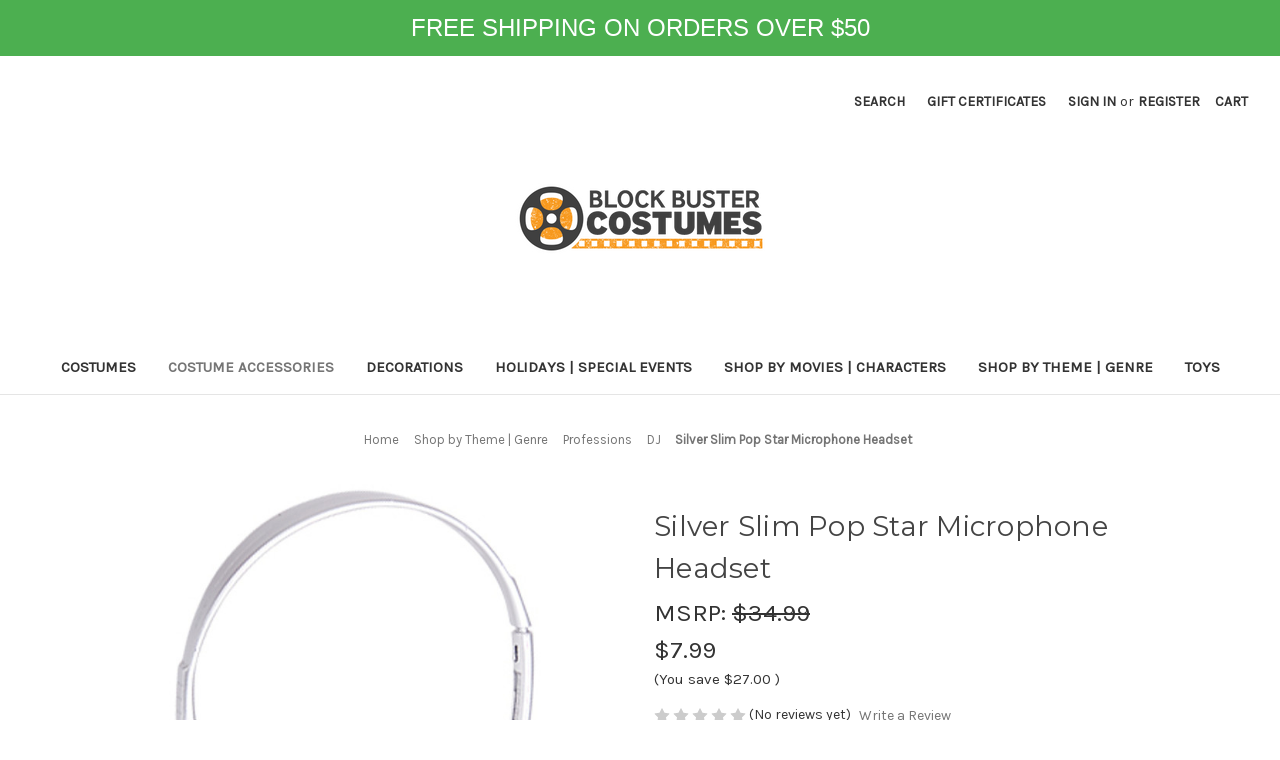

--- FILE ---
content_type: text/html; charset=UTF-8
request_url: https://blockbustercostumes.com/products/silver-slim-pop-star-microphone-headset.html
body_size: 16384
content:


<!DOCTYPE html>
<html class="no-js" lang="en">
    <head>
        <title>Silver Slim Pop Star Microphone Headset</title>
        <link rel="dns-prefetch preconnect" href="https://cdn11.bigcommerce.com/s-cdu7h4" crossorigin><link rel="dns-prefetch preconnect" href="https://fonts.googleapis.com/" crossorigin><link rel="dns-prefetch preconnect" href="https://fonts.gstatic.com/" crossorigin>
        <meta property="product:price:amount" content="7.99" /><meta property="product:price:currency" content="USD" /><meta property="og:url" content="https://blockbustercostumes.com/products/silver-slim-pop-star-microphone-headset.html" /><meta property="og:site_name" content="BlockBuster Costumes" /><meta name="keywords" content="Halloween, Other, Accessories, unisex-adult, unisex-child, Pop, Sensation, Musician, Microphone, Headset, DJ, Rock, Stars"><meta name="description" content="Whether you&#039;re channeling your favorite pop singer sensation or just making a funny telemarketer gag, this microphone headset is the perfect accessory! This headset is non-functional, but is a great economical accessory for lip-syncing contests and costumes! Only 1 headset is included. This is great on its own, but could be even better with the other costumes and accessories available in our store!"><link rel='canonical' href='https://blockbustercostumes.com/products/silver-slim-pop-star-microphone-headset.html' /><meta name='platform' content='bigcommerce.stencil' /><meta property="og:type" content="product" />
<meta property="og:title" content="Silver Slim Pop Star Microphone Headset" />
<meta property="og:description" content="Whether you&#039;re channeling your favorite pop singer sensation or just making a funny telemarketer gag, this microphone headset is the perfect accessory! This headset is non-functional, but is a great economical accessory for lip-syncing contests and costumes! Only 1 headset is included. This is great on its own, but could be even better with the other costumes and accessories available in our store!" />
<meta property="og:image" content="https://cdn11.bigcommerce.com/s-cdu7h4/products/121299/images/170294/ricamicro-white-w__1__93439__96874.1719438221.500.750.jpg?c=2" />
<meta property="og:availability" content="instock" />
<meta property="pinterest:richpins" content="enabled" />
        
         

        <link href="https://cdn11.bigcommerce.com/s-cdu7h4/product_images/fevicon.png?t=1473413478" rel="shortcut icon">
        <meta name="viewport" content="width=device-width, initial-scale=1">

        <script>
            document.documentElement.className = document.documentElement.className.replace('no-js', 'js');
        </script>

        <script>
    function browserSupportsAllFeatures() {
        return window.Promise
            && window.fetch
            && window.URL
            && window.URLSearchParams
            && window.WeakMap
            // object-fit support
            && ('objectFit' in document.documentElement.style);
    }

    function loadScript(src) {
        var js = document.createElement('script');
        js.src = src;
        js.onerror = function () {
            console.error('Failed to load polyfill script ' + src);
        };
        document.head.appendChild(js);
    }

    if (!browserSupportsAllFeatures()) {
        loadScript('https://cdn11.bigcommerce.com/s-cdu7h4/stencil/491e8d80-05f2-013b-a2d1-1e259ac3e5aa/e/972d5ff0-0ed1-013d-b4eb-56034fe7de83/dist/theme-bundle.polyfills.js');
    }
</script>
        <script>window.consentManagerTranslations = `{"locale":"en","locales":{"consent_manager.data_collection_warning":"en","consent_manager.accept_all_cookies":"en","consent_manager.gdpr_settings":"en","consent_manager.data_collection_preferences":"en","consent_manager.manage_data_collection_preferences":"en","consent_manager.use_data_by_cookies":"en","consent_manager.data_categories_table":"en","consent_manager.allow":"en","consent_manager.accept":"en","consent_manager.deny":"en","consent_manager.dismiss":"en","consent_manager.reject_all":"en","consent_manager.category":"en","consent_manager.purpose":"en","consent_manager.functional_category":"en","consent_manager.functional_purpose":"en","consent_manager.analytics_category":"en","consent_manager.analytics_purpose":"en","consent_manager.targeting_category":"en","consent_manager.advertising_category":"en","consent_manager.advertising_purpose":"en","consent_manager.essential_category":"en","consent_manager.esential_purpose":"en","consent_manager.yes":"en","consent_manager.no":"en","consent_manager.not_available":"en","consent_manager.cancel":"en","consent_manager.save":"en","consent_manager.back_to_preferences":"en","consent_manager.close_without_changes":"en","consent_manager.unsaved_changes":"en","consent_manager.by_using":"en","consent_manager.agree_on_data_collection":"en","consent_manager.change_preferences":"en","consent_manager.cancel_dialog_title":"en","consent_manager.privacy_policy":"en","consent_manager.allow_category_tracking":"en","consent_manager.disallow_category_tracking":"en"},"translations":{"consent_manager.data_collection_warning":"We use cookies (and other similar technologies) to collect data to improve your shopping experience.","consent_manager.accept_all_cookies":"Accept All Cookies","consent_manager.gdpr_settings":"Settings","consent_manager.data_collection_preferences":"Website Data Collection Preferences","consent_manager.manage_data_collection_preferences":"Manage Website Data Collection Preferences","consent_manager.use_data_by_cookies":" uses data collected by cookies and JavaScript libraries to improve your shopping experience.","consent_manager.data_categories_table":"The table below outlines how we use this data by category. To opt out of a category of data collection, select 'No' and save your preferences.","consent_manager.allow":"Allow","consent_manager.accept":"Accept","consent_manager.deny":"Deny","consent_manager.dismiss":"Dismiss","consent_manager.reject_all":"Reject all","consent_manager.category":"Category","consent_manager.purpose":"Purpose","consent_manager.functional_category":"Functional","consent_manager.functional_purpose":"Enables enhanced functionality, such as videos and live chat. If you do not allow these, then some or all of these functions may not work properly.","consent_manager.analytics_category":"Analytics","consent_manager.analytics_purpose":"Provide statistical information on site usage, e.g., web analytics so we can improve this website over time.","consent_manager.targeting_category":"Targeting","consent_manager.advertising_category":"Advertising","consent_manager.advertising_purpose":"Used to create profiles or personalize content to enhance your shopping experience.","consent_manager.essential_category":"Essential","consent_manager.esential_purpose":"Essential for the site and any requested services to work, but do not perform any additional or secondary function.","consent_manager.yes":"Yes","consent_manager.no":"No","consent_manager.not_available":"N/A","consent_manager.cancel":"Cancel","consent_manager.save":"Save","consent_manager.back_to_preferences":"Back to Preferences","consent_manager.close_without_changes":"You have unsaved changes to your data collection preferences. Are you sure you want to close without saving?","consent_manager.unsaved_changes":"You have unsaved changes","consent_manager.by_using":"By using our website, you're agreeing to our","consent_manager.agree_on_data_collection":"By using our website, you're agreeing to the collection of data as described in our ","consent_manager.change_preferences":"You can change your preferences at any time","consent_manager.cancel_dialog_title":"Are you sure you want to cancel?","consent_manager.privacy_policy":"Privacy Policy","consent_manager.allow_category_tracking":"Allow [CATEGORY_NAME] tracking","consent_manager.disallow_category_tracking":"Disallow [CATEGORY_NAME] tracking"}}`;</script>

        <script>
            window.lazySizesConfig = window.lazySizesConfig || {};
            window.lazySizesConfig.loadMode = 1;
        </script>
        <script async src="https://cdn11.bigcommerce.com/s-cdu7h4/stencil/491e8d80-05f2-013b-a2d1-1e259ac3e5aa/e/972d5ff0-0ed1-013d-b4eb-56034fe7de83/dist/theme-bundle.head_async.js"></script>
        
        <link href="https://fonts.googleapis.com/css?family=Montserrat:700,500,400%7CKarla:400&display=block" rel="stylesheet">
        
        <link rel="preload" href="https://cdn11.bigcommerce.com/s-cdu7h4/stencil/491e8d80-05f2-013b-a2d1-1e259ac3e5aa/e/972d5ff0-0ed1-013d-b4eb-56034fe7de83/dist/theme-bundle.font.js" as="script">
        <script async src="https://cdn11.bigcommerce.com/s-cdu7h4/stencil/491e8d80-05f2-013b-a2d1-1e259ac3e5aa/e/972d5ff0-0ed1-013d-b4eb-56034fe7de83/dist/theme-bundle.font.js"></script>

        <link data-stencil-stylesheet href="https://cdn11.bigcommerce.com/s-cdu7h4/stencil/491e8d80-05f2-013b-a2d1-1e259ac3e5aa/e/972d5ff0-0ed1-013d-b4eb-56034fe7de83/css/theme-6aeeab90-0668-013b-de85-0e66579d305f.css" rel="stylesheet">

        <!-- Start Tracking Code for analytics_facebook -->

<script>
!function(f,b,e,v,n,t,s){if(f.fbq)return;n=f.fbq=function(){n.callMethod?n.callMethod.apply(n,arguments):n.queue.push(arguments)};if(!f._fbq)f._fbq=n;n.push=n;n.loaded=!0;n.version='2.0';n.queue=[];t=b.createElement(e);t.async=!0;t.src=v;s=b.getElementsByTagName(e)[0];s.parentNode.insertBefore(t,s)}(window,document,'script','https://connect.facebook.net/en_US/fbevents.js');

fbq('set', 'autoConfig', 'false', '241616787009842');
fbq('dataProcessingOptions', ['LDU'], 0, 0);
fbq('init', '241616787009842', {"external_id":"5f2259fc-c27a-457b-bc88-48dc2448230c"});
fbq('set', 'agent', 'bigcommerce', '241616787009842');

function trackEvents() {
    var pathName = window.location.pathname;

    fbq('track', 'PageView', {}, "");

    // Search events start -- only fire if the shopper lands on the /search.php page
    if (pathName.indexOf('/search.php') === 0 && getUrlParameter('search_query')) {
        fbq('track', 'Search', {
            content_type: 'product_group',
            content_ids: [],
            search_string: getUrlParameter('search_query')
        });
    }
    // Search events end

    // Wishlist events start -- only fire if the shopper attempts to add an item to their wishlist
    if (pathName.indexOf('/wishlist.php') === 0 && getUrlParameter('added_product_id')) {
        fbq('track', 'AddToWishlist', {
            content_type: 'product_group',
            content_ids: []
        });
    }
    // Wishlist events end

    // Lead events start -- only fire if the shopper subscribes to newsletter
    if (pathName.indexOf('/subscribe.php') === 0 && getUrlParameter('result') === 'success') {
        fbq('track', 'Lead', {});
    }
    // Lead events end

    // Registration events start -- only fire if the shopper registers an account
    if (pathName.indexOf('/login.php') === 0 && getUrlParameter('action') === 'account_created') {
        fbq('track', 'CompleteRegistration', {}, "");
    }
    // Registration events end

    

    function getUrlParameter(name) {
        var cleanName = name.replace(/[\[]/, '\[').replace(/[\]]/, '\]');
        var regex = new RegExp('[\?&]' + cleanName + '=([^&#]*)');
        var results = regex.exec(window.location.search);
        return results === null ? '' : decodeURIComponent(results[1].replace(/\+/g, ' '));
    }
}

if (window.addEventListener) {
    window.addEventListener("load", trackEvents, false)
}
</script>
<noscript><img height="1" width="1" style="display:none" alt="null" src="https://www.facebook.com/tr?id=241616787009842&ev=PageView&noscript=1&a=plbigcommerce1.2&eid="/></noscript>

<!-- End Tracking Code for analytics_facebook -->

<!-- Start Tracking Code for analytics_googleanalytics -->

<!-- Global site tag (gtag.js) - Google Analytics -->
<script async src="https://www.googletagmanager.com/gtag/js?id=UA-1532122-4"></script>
<script>
  window.dataLayer = window.dataLayer || [];
  function gtag(){dataLayer.push(arguments);}
  gtag('js', new Date());

  gtag('config', 'UA-1532122-4');
  gtag('config', 'UA-1532122-7');
  gtag('config', 'UA-1532122-1');
  gtag('config', 'UA-1532122-6');
  gtag('config', 'UA-1532122-2');
  gtag('config', 'UA-1532122-5');

</script>

<style>.async-hide { opacity: 0 !important} </style>
<script>(function(a,s,y,n,c,h,i,d,e){s.className+=' '+y;h.start=1*new Date;
h.end=i=function(){s.className=s.className.replace(RegExp(' ?'+y),'')};
(a[n]=a[n]||[]).hide=h;setTimeout(function(){i();h.end=null},c);h.timeout=c;
})(window,document.documentElement,'async-hide','dataLayer',4000,
{'GTM-NW9G3HH':true});</script>

<script>
    (function(i,s,o,g,r,a,m){i['GoogleAnalyticsObject']=r;i[r]=i[r]||function(){
    (i[r].q=i[r].q||[]).push(arguments)},i[r].l=1*new Date();a=s.createElement(o),
    m=s.getElementsByTagName(o)[0];a.async=1;a.src=g;m.parentNode.insertBefore(a,m)
    })(window,document,'script','//www.google-analytics.com/analytics.js','ga');

    ga('create', 'UA-1532122-4', 'blockbustercostumes.com');
    ga('require', 'GTM-NW9G3HH');
    ga('send', 'pageview');
    ga('require', 'ecommerce', 'ecommerce.js');

    function trackEcommerce() {
    this._addTrans = addTrans;
    this._addItem = addItems;
    this._trackTrans = trackTrans;
    }
    function addTrans(orderID,store,total,tax,shipping,city,state,country) {
    ga('ecommerce:addTransaction', {
        'id': orderID,
        'affiliation': store,
        'revenue': total,
        'tax': tax,
        'shipping': shipping,
        'city': city,
        'state': state,
        'country': country
    });
    }
    function addItems(orderID,sku,product,variation,price,qty) {
    ga('ecommerce:addItem', {
        'id': orderID,
        'sku': sku,
        'name': product,
        'category': variation,
        'price': price,
        'quantity': qty
    });
    }
    function trackTrans() {
        ga('ecommerce:send');
    }
    var pageTracker = new trackEcommerce();
</script>

<!-- End Tracking Code for analytics_googleanalytics -->


<script type="text/javascript" src="https://checkout-sdk.bigcommerce.com/v1/loader.js" defer ></script>
<script type="text/javascript">
var BCData = {"product_attributes":{"sku":"RICAMICRO-SILVER","upc":"7426881070001","mpn":null,"gtin":null,"weight":null,"base":true,"image":null,"price":{"without_tax":{"formatted":"$7.99","value":7.99,"currency":"USD"},"tax_label":"Tax","rrp_without_tax":{"formatted":"$34.99","value":34.99,"currency":"USD"},"saved":{"formatted":"$27.00","value":27,"currency":"USD"}},"out_of_stock_behavior":"label_option","out_of_stock_message":"Out of stock","available_modifier_values":[],"in_stock_attributes":[],"stock":null,"instock":true,"stock_message":null,"purchasable":true,"purchasing_message":null,"call_for_price_message":null}};
</script>

<script nonce="">
(function () {
    var xmlHttp = new XMLHttpRequest();

    xmlHttp.open('POST', 'https://bes.gcp.data.bigcommerce.com/nobot');
    xmlHttp.setRequestHeader('Content-Type', 'application/json');
    xmlHttp.send('{"store_id":"984809","timezone_offset":"-5.0","timestamp":"2026-01-17T19:35:55.11223600Z","visit_id":"1b9a9f38-a581-4237-928c-e6ee978acd94","channel_id":1}');
})();
</script>


        <link rel="preload" href="https://cdn11.bigcommerce.com/s-cdu7h4/stencil/491e8d80-05f2-013b-a2d1-1e259ac3e5aa/e/972d5ff0-0ed1-013d-b4eb-56034fe7de83/dist/theme-bundle.main.js" as="script">
    </head>
    
    <body>
        <div class="bannershipping">
        FREE SHIPPING ON ORDERS OVER $50
    </div>
    <br>
        <svg data-src="https://cdn11.bigcommerce.com/s-cdu7h4/stencil/491e8d80-05f2-013b-a2d1-1e259ac3e5aa/e/972d5ff0-0ed1-013d-b4eb-56034fe7de83/img/icon-sprite.svg" class="icons-svg-sprite"></svg>

         <div style="width=100%">
</div>
<header class="header" role="banner">
    <a href="#" class="mobileMenu-toggle" data-mobile-menu-toggle="menu">
        <span class="mobileMenu-toggleIcon">Toggle menu</span>
    </a>
    <nav class="navUser">
        
    <ul class="navUser-section navUser-section--alt">
        <li class="navUser-item">
            <a class="navUser-action navUser-item--compare"
               href="/compare"
               data-compare-nav
               aria-label="Compare"
            >
                Compare <span class="countPill countPill--positive countPill--alt"></span>
            </a>
        </li>
        <li class="navUser-item">
            <button class="navUser-action navUser-action--quickSearch"
               type="button"
               id="quick-search-expand"
               data-search="quickSearch"
               aria-controls="quickSearch"
               aria-label="Search"
            >
                Search
            </button>
        </li>
            <li class="navUser-item">
                <a class="navUser-action"
                   href="/giftcertificates.php"
                   aria-label="Gift Certificates"
                >
                    Gift Certificates
                </a>
            </li>
        <li class="navUser-item navUser-item--account">
                <a class="navUser-action"
                   href="/login.php"
                   aria-label="Sign in"
                >
                    Sign in
                </a>
                    <span class="navUser-or">or</span>
                    <a class="navUser-action"
                       href="/login.php?action=create_account"
                       aria-label="Register"
                    >
                        Register
                    </a>
        </li>
        <li class="navUser-item navUser-item--cart">
            <a class="navUser-action"
               data-cart-preview
               data-dropdown="cart-preview-dropdown"
               data-options="align:right"
               href="/cart.php"
               aria-label="Cart with 0 items"
            >
                <span class="navUser-item-cartLabel">Cart</span>
                <span class="countPill cart-quantity"></span>
            </a>

            <div class="dropdown-menu" id="cart-preview-dropdown" data-dropdown-content aria-hidden="true"></div>
        </li>
    </ul>
    <div class="dropdown dropdown--quickSearch" id="quickSearch" aria-hidden="true" data-prevent-quick-search-close>
        <div class="container">
    <form class="form" onsubmit="return false" data-url="/search.php" data-quick-search-form>
        <fieldset class="form-fieldset">
            <div class="form-field">
                <label class="is-srOnly" for="nav-quick-search">Search</label>
                <input class="form-input"
                       data-search-quick
                       name="nav-quick-search"
                       id="nav-quick-search"
                       data-error-message="Search field cannot be empty."
                       placeholder="Search the store"
                       autocomplete="off"
                >
            </div>
        </fieldset>
    </form>
    <section class="quickSearchResults" data-bind="html: results"></section>
    <p role="status"
       aria-live="polite"
       class="aria-description--hidden"
       data-search-aria-message-predefined-text="product results for"
    ></p>
</div>
    </div>
</nav>

        <div class="header-logo header-logo--center">
            <a href="https://blockbustercostumes.com/" class="header-logo__link" data-header-logo-link>
        <div class="header-logo-image-container">
            <img class="header-logo-image"
                 src="https://cdn11.bigcommerce.com/s-cdu7h4/images/stencil/250x100/logo_1541763010__53690.original.original.png"
                 srcset="https://cdn11.bigcommerce.com/s-cdu7h4/images/stencil/250x100/logo_1541763010__53690.original.original.png"
                 alt="BlockBuster Costumes"
                 title="BlockBuster Costumes">
        </div>
</a>
        </div>
    <div class="navPages-container" id="menu" data-menu>
        <nav class="navPages">
    <div class="navPages-quickSearch">
        <div class="container">
    <form class="form" onsubmit="return false" data-url="/search.php" data-quick-search-form>
        <fieldset class="form-fieldset">
            <div class="form-field">
                <label class="is-srOnly" for="nav-menu-quick-search">Search</label>
                <input class="form-input"
                       data-search-quick
                       name="nav-menu-quick-search"
                       id="nav-menu-quick-search"
                       data-error-message="Search field cannot be empty."
                       placeholder="Search the store"
                       autocomplete="off"
                >
            </div>
        </fieldset>
    </form>
    <section class="quickSearchResults" data-bind="html: results"></section>
    <p role="status"
       aria-live="polite"
       class="aria-description--hidden"
       data-search-aria-message-predefined-text="product results for"
    ></p>
</div>
    </div>
    <ul class="navPages-list">
            <li class="navPages-item">
                <a class="navPages-action"
   href="https://blockbustercostumes.com/costumes/"
   aria-label="Costumes"
>
    Costumes
</a>
            </li>
            <li class="navPages-item">
                <a class="navPages-action activePage"
   href="https://blockbustercostumes.com/costume-accessories/"
   aria-label="Costume Accessories"
>
    Costume Accessories
</a>
            </li>
            <li class="navPages-item">
                <a class="navPages-action"
   href="https://blockbustercostumes.com/decorations/"
   aria-label="Decorations"
>
    Decorations
</a>
            </li>
            <li class="navPages-item">
                <a class="navPages-action"
   href="https://blockbustercostumes.com/holidays-special-events/"
   aria-label="Holidays | Special Events"
>
    Holidays | Special Events
</a>
            </li>
            <li class="navPages-item">
                <a class="navPages-action"
   href="https://blockbustercostumes.com/shop-by-movies-characters/"
   aria-label="Shop By Movies | Characters"
>
    Shop By Movies | Characters
</a>
            </li>
            <li class="navPages-item">
                <a class="navPages-action"
   href="https://blockbustercostumes.com/shop-by-theme-genre/"
   aria-label="Shop by Theme | Genre"
>
    Shop by Theme | Genre
</a>
            </li>
            <li class="navPages-item">
                <a class="navPages-action"
   href="https://blockbustercostumes.com/toys/"
   aria-label="Toys"
>
    Toys
</a>
            </li>
    </ul>
    <ul class="navPages-list navPages-list--user">
            <li class="navPages-item">
                <a class="navPages-action"
                   href="/giftcertificates.php"
                   aria-label="Gift Certificates"
                >
                    Gift Certificates
                </a>
            </li>
            <li class="navPages-item">
                <a class="navPages-action"
                   href="/login.php"
                   aria-label="Sign in"
                >
                    Sign in
                </a>
                    or
                    <a class="navPages-action"
                       href="/login.php?action=create_account"
                       aria-label="Register"
                    >
                        Register
                    </a>
            </li>
    </ul>
</nav>
    </div>
</header>
<div data-content-region="header_bottom--global"></div>
<div data-content-region="header_bottom"></div>
        <main class="body" id="main-content" role="main" data-currency-code="USD">
     
    <div class="container">
        
    <nav aria-label="Breadcrumb">
    <ol class="breadcrumbs">
                <li class="breadcrumb ">
                    <a class="breadcrumb-label"
                       href="https://blockbustercostumes.com/"
                       
                    >
                        <span>Home</span>
                    </a>
                </li>
                <li class="breadcrumb ">
                    <a class="breadcrumb-label"
                       href="https://blockbustercostumes.com/shop-by-theme-genre/"
                       
                    >
                        <span>Shop by Theme | Genre</span>
                    </a>
                </li>
                <li class="breadcrumb ">
                    <a class="breadcrumb-label"
                       href="https://blockbustercostumes.com/shop-by-theme-genre/professions/"
                       
                    >
                        <span>Professions</span>
                    </a>
                </li>
                <li class="breadcrumb ">
                    <a class="breadcrumb-label"
                       href="https://blockbustercostumes.com/shop-by-theme-genre/professions/dj/"
                       
                    >
                        <span>DJ</span>
                    </a>
                </li>
                <li class="breadcrumb is-active">
                    <a class="breadcrumb-label"
                       href="https://blockbustercostumes.com/products/silver-slim-pop-star-microphone-headset.html"
                       aria-current="page"
                    >
                        <span>Silver Slim Pop Star Microphone Headset</span>
                    </a>
                </li>
    </ol>
</nav>

<script type="application/ld+json">
{
    "@context": "https://schema.org",
    "@type": "BreadcrumbList",
    "itemListElement":
    [
        {
            "@type": "ListItem",
            "position": 1,
            "item": {
                "@id": "https://blockbustercostumes.com/",
                "name": "Home"
            }
        },
        {
            "@type": "ListItem",
            "position": 2,
            "item": {
                "@id": "https://blockbustercostumes.com/shop-by-theme-genre/",
                "name": "Shop by Theme | Genre"
            }
        },
        {
            "@type": "ListItem",
            "position": 3,
            "item": {
                "@id": "https://blockbustercostumes.com/shop-by-theme-genre/professions/",
                "name": "Professions"
            }
        },
        {
            "@type": "ListItem",
            "position": 4,
            "item": {
                "@id": "https://blockbustercostumes.com/shop-by-theme-genre/professions/dj/",
                "name": "DJ"
            }
        },
        {
            "@type": "ListItem",
            "position": 5,
            "item": {
                "@id": "https://blockbustercostumes.com/products/silver-slim-pop-star-microphone-headset.html",
                "name": "Silver Slim Pop Star Microphone Headset"
            }
        }
    ]
}
</script>


    <div>
        <div class="productView"
>


    <section class="productView-images" data-image-gallery>
        <span
    data-carousel-content-change-message
    class="aria-description--hidden"
    aria-live="polite" 
    role="status"></span>
        <figure class="productView-image"
                data-image-gallery-main
                data-zoom-image="https://cdn11.bigcommerce.com/s-cdu7h4/images/stencil/1280x1280/products/121299/141696/ricamicro-white-w__1__93439.1536204478.jpg?c=2"
                >
            <div class="productView-img-container">
                    <a href="https://cdn11.bigcommerce.com/s-cdu7h4/images/stencil/1280x1280/products/121299/141696/ricamicro-white-w__1__93439.1536204478.jpg?c=2"
                        target="_blank">
                <img src="https://cdn11.bigcommerce.com/s-cdu7h4/images/stencil/500x659/products/121299/141696/ricamicro-white-w__1__93439.1536204478.jpg?c=2" alt="Pop Singer Telemarketer Pit Crew Microphone Silver Headset Costume Accessory" title="Pop Singer Telemarketer Pit Crew Microphone Silver Headset Costume Accessory" data-sizes="auto"
    srcset="https://cdn11.bigcommerce.com/s-cdu7h4/images/stencil/80w/products/121299/141696/ricamicro-white-w__1__93439.1536204478.jpg?c=2"
data-srcset="https://cdn11.bigcommerce.com/s-cdu7h4/images/stencil/80w/products/121299/141696/ricamicro-white-w__1__93439.1536204478.jpg?c=2 80w, https://cdn11.bigcommerce.com/s-cdu7h4/images/stencil/160w/products/121299/141696/ricamicro-white-w__1__93439.1536204478.jpg?c=2 160w, https://cdn11.bigcommerce.com/s-cdu7h4/images/stencil/320w/products/121299/141696/ricamicro-white-w__1__93439.1536204478.jpg?c=2 320w, https://cdn11.bigcommerce.com/s-cdu7h4/images/stencil/640w/products/121299/141696/ricamicro-white-w__1__93439.1536204478.jpg?c=2 640w, https://cdn11.bigcommerce.com/s-cdu7h4/images/stencil/960w/products/121299/141696/ricamicro-white-w__1__93439.1536204478.jpg?c=2 960w, https://cdn11.bigcommerce.com/s-cdu7h4/images/stencil/1280w/products/121299/141696/ricamicro-white-w__1__93439.1536204478.jpg?c=2 1280w, https://cdn11.bigcommerce.com/s-cdu7h4/images/stencil/1920w/products/121299/141696/ricamicro-white-w__1__93439.1536204478.jpg?c=2 1920w, https://cdn11.bigcommerce.com/s-cdu7h4/images/stencil/2560w/products/121299/141696/ricamicro-white-w__1__93439.1536204478.jpg?c=2 2560w"

class="lazyload productView-image--default"

data-main-image />
                    </a>
            </div>
        </figure>
        <ul class="productView-thumbnails">
                <li class="productView-thumbnail">
                    <a
                        class="productView-thumbnail-link"
                        href="https://cdn11.bigcommerce.com/s-cdu7h4/images/stencil/1280x1280/products/121299/141696/ricamicro-white-w__1__93439.1536204478.jpg?c=2"
                        data-image-gallery-item
                        data-image-gallery-new-image-url="https://cdn11.bigcommerce.com/s-cdu7h4/images/stencil/500x659/products/121299/141696/ricamicro-white-w__1__93439.1536204478.jpg?c=2"
                        data-image-gallery-new-image-srcset="https://cdn11.bigcommerce.com/s-cdu7h4/images/stencil/80w/products/121299/141696/ricamicro-white-w__1__93439.1536204478.jpg?c=2 80w, https://cdn11.bigcommerce.com/s-cdu7h4/images/stencil/160w/products/121299/141696/ricamicro-white-w__1__93439.1536204478.jpg?c=2 160w, https://cdn11.bigcommerce.com/s-cdu7h4/images/stencil/320w/products/121299/141696/ricamicro-white-w__1__93439.1536204478.jpg?c=2 320w, https://cdn11.bigcommerce.com/s-cdu7h4/images/stencil/640w/products/121299/141696/ricamicro-white-w__1__93439.1536204478.jpg?c=2 640w, https://cdn11.bigcommerce.com/s-cdu7h4/images/stencil/960w/products/121299/141696/ricamicro-white-w__1__93439.1536204478.jpg?c=2 960w, https://cdn11.bigcommerce.com/s-cdu7h4/images/stencil/1280w/products/121299/141696/ricamicro-white-w__1__93439.1536204478.jpg?c=2 1280w, https://cdn11.bigcommerce.com/s-cdu7h4/images/stencil/1920w/products/121299/141696/ricamicro-white-w__1__93439.1536204478.jpg?c=2 1920w, https://cdn11.bigcommerce.com/s-cdu7h4/images/stencil/2560w/products/121299/141696/ricamicro-white-w__1__93439.1536204478.jpg?c=2 2560w"
                        data-image-gallery-zoom-image-url="https://cdn11.bigcommerce.com/s-cdu7h4/images/stencil/1280x1280/products/121299/141696/ricamicro-white-w__1__93439.1536204478.jpg?c=2"
                    >
                    <img src="https://cdn11.bigcommerce.com/s-cdu7h4/images/stencil/50x50/products/121299/141696/ricamicro-white-w__1__93439.1536204478.jpg?c=2" alt="Pop Singer Telemarketer Pit Crew Microphone Silver Headset Costume Accessory" title="Pop Singer Telemarketer Pit Crew Microphone Silver Headset Costume Accessory" data-sizes="auto"
    srcset="https://cdn11.bigcommerce.com/s-cdu7h4/images/stencil/80w/products/121299/141696/ricamicro-white-w__1__93439.1536204478.jpg?c=2"
data-srcset="https://cdn11.bigcommerce.com/s-cdu7h4/images/stencil/80w/products/121299/141696/ricamicro-white-w__1__93439.1536204478.jpg?c=2 80w, https://cdn11.bigcommerce.com/s-cdu7h4/images/stencil/160w/products/121299/141696/ricamicro-white-w__1__93439.1536204478.jpg?c=2 160w, https://cdn11.bigcommerce.com/s-cdu7h4/images/stencil/320w/products/121299/141696/ricamicro-white-w__1__93439.1536204478.jpg?c=2 320w, https://cdn11.bigcommerce.com/s-cdu7h4/images/stencil/640w/products/121299/141696/ricamicro-white-w__1__93439.1536204478.jpg?c=2 640w, https://cdn11.bigcommerce.com/s-cdu7h4/images/stencil/960w/products/121299/141696/ricamicro-white-w__1__93439.1536204478.jpg?c=2 960w, https://cdn11.bigcommerce.com/s-cdu7h4/images/stencil/1280w/products/121299/141696/ricamicro-white-w__1__93439.1536204478.jpg?c=2 1280w, https://cdn11.bigcommerce.com/s-cdu7h4/images/stencil/1920w/products/121299/141696/ricamicro-white-w__1__93439.1536204478.jpg?c=2 1920w, https://cdn11.bigcommerce.com/s-cdu7h4/images/stencil/2560w/products/121299/141696/ricamicro-white-w__1__93439.1536204478.jpg?c=2 2560w"

class="lazyload"

 />
                    </a>
                </li>
                <li class="productView-thumbnail">
                    <a
                        class="productView-thumbnail-link"
                        href="https://cdn11.bigcommerce.com/s-cdu7h4/images/stencil/1280x1280/products/121299/170294/ricamicro-white-w__1__93439__96874.1719438221.jpg?c=2"
                        data-image-gallery-item
                        data-image-gallery-new-image-url="https://cdn11.bigcommerce.com/s-cdu7h4/images/stencil/500x659/products/121299/170294/ricamicro-white-w__1__93439__96874.1719438221.jpg?c=2"
                        data-image-gallery-new-image-srcset="https://cdn11.bigcommerce.com/s-cdu7h4/images/stencil/80w/products/121299/170294/ricamicro-white-w__1__93439__96874.1719438221.jpg?c=2 80w, https://cdn11.bigcommerce.com/s-cdu7h4/images/stencil/160w/products/121299/170294/ricamicro-white-w__1__93439__96874.1719438221.jpg?c=2 160w, https://cdn11.bigcommerce.com/s-cdu7h4/images/stencil/320w/products/121299/170294/ricamicro-white-w__1__93439__96874.1719438221.jpg?c=2 320w, https://cdn11.bigcommerce.com/s-cdu7h4/images/stencil/640w/products/121299/170294/ricamicro-white-w__1__93439__96874.1719438221.jpg?c=2 640w, https://cdn11.bigcommerce.com/s-cdu7h4/images/stencil/960w/products/121299/170294/ricamicro-white-w__1__93439__96874.1719438221.jpg?c=2 960w, https://cdn11.bigcommerce.com/s-cdu7h4/images/stencil/1280w/products/121299/170294/ricamicro-white-w__1__93439__96874.1719438221.jpg?c=2 1280w, https://cdn11.bigcommerce.com/s-cdu7h4/images/stencil/1920w/products/121299/170294/ricamicro-white-w__1__93439__96874.1719438221.jpg?c=2 1920w, https://cdn11.bigcommerce.com/s-cdu7h4/images/stencil/2560w/products/121299/170294/ricamicro-white-w__1__93439__96874.1719438221.jpg?c=2 2560w"
                        data-image-gallery-zoom-image-url="https://cdn11.bigcommerce.com/s-cdu7h4/images/stencil/1280x1280/products/121299/170294/ricamicro-white-w__1__93439__96874.1719438221.jpg?c=2"
                    >
                    <img src="https://cdn11.bigcommerce.com/s-cdu7h4/images/stencil/50x50/products/121299/170294/ricamicro-white-w__1__93439__96874.1719438221.jpg?c=2" alt="Pop Singer Telemarketer Pit Crew Microphone Silver Headset Costume Accessory" title="Pop Singer Telemarketer Pit Crew Microphone Silver Headset Costume Accessory" data-sizes="auto"
    srcset="https://cdn11.bigcommerce.com/s-cdu7h4/images/stencil/80w/products/121299/170294/ricamicro-white-w__1__93439__96874.1719438221.jpg?c=2"
data-srcset="https://cdn11.bigcommerce.com/s-cdu7h4/images/stencil/80w/products/121299/170294/ricamicro-white-w__1__93439__96874.1719438221.jpg?c=2 80w, https://cdn11.bigcommerce.com/s-cdu7h4/images/stencil/160w/products/121299/170294/ricamicro-white-w__1__93439__96874.1719438221.jpg?c=2 160w, https://cdn11.bigcommerce.com/s-cdu7h4/images/stencil/320w/products/121299/170294/ricamicro-white-w__1__93439__96874.1719438221.jpg?c=2 320w, https://cdn11.bigcommerce.com/s-cdu7h4/images/stencil/640w/products/121299/170294/ricamicro-white-w__1__93439__96874.1719438221.jpg?c=2 640w, https://cdn11.bigcommerce.com/s-cdu7h4/images/stencil/960w/products/121299/170294/ricamicro-white-w__1__93439__96874.1719438221.jpg?c=2 960w, https://cdn11.bigcommerce.com/s-cdu7h4/images/stencil/1280w/products/121299/170294/ricamicro-white-w__1__93439__96874.1719438221.jpg?c=2 1280w, https://cdn11.bigcommerce.com/s-cdu7h4/images/stencil/1920w/products/121299/170294/ricamicro-white-w__1__93439__96874.1719438221.jpg?c=2 1920w, https://cdn11.bigcommerce.com/s-cdu7h4/images/stencil/2560w/products/121299/170294/ricamicro-white-w__1__93439__96874.1719438221.jpg?c=2 2560w"

class="lazyload"

 />
                    </a>
                </li>
        </ul>
    </section>

    <section class="productView-details product-data">
        <div class="productView-product">
            <h1 class="productView-title">Silver Slim Pop Star Microphone Headset</h1>
            <div class="productView-price">
                    
        <div class="price-section price-section--withoutTax rrp-price--withoutTax" >
            <span>
                    MSRP:
            </span>
            <span data-product-rrp-price-without-tax class="price price--rrp">
                $34.99
            </span>
        </div>
        <div class="price-section price-section--withoutTax non-sale-price--withoutTax" style="display: none;">
            <span>
                    Was:
            </span>
            <span data-product-non-sale-price-without-tax class="price price--non-sale">
                
            </span>
        </div>
        <div class="price-section price-section--withoutTax">
            <span class="price-label" >
                
            </span>
            <span class="price-now-label" style="display: none;">
                    Now:
            </span>
            <span data-product-price-without-tax class="price price--withoutTax">$7.99</span>
        </div>
         <div class="price-section price-section--saving price" >
                <span class="price">(You save</span>
                <span data-product-price-saved class="price price--saving">
                    $27.00
                </span>
                <span class="price">)</span>
         </div>
            </div>
            <div data-content-region="product_below_price"><div data-layout-id="f2d048b0-697a-467d-85b0-bc1ec7c153b0">       <div data-widget-id="7eda5c5c-a4cb-4ecd-8c86-dc2bf833919c" data-placement-id="abce5a28-a0e4-4b3f-bf0c-5267a84d5f55" data-placement-status="ACTIVE"><style media="screen">
  #banner-region- {
    display: block;
    width: 100%;
    max-width: 545px;
  }
</style>

<div id="banner-region-">
  <div data-pp-style-logo-position="left" data-pp-style-logo-type="inline" data-pp-style-text-color="black" data-pp-style-text-size="12" id="paypal-bt-proddetails-messaging-banner">
  </div>
  <script defer="" nonce="">
    (function () {
      // Price container with data-product-price-with-tax has bigger priority for product amount calculations
      const priceContainer = document.querySelector('[data-product-price-with-tax]')?.innerText
              ? document.querySelector('[data-product-price-with-tax]')
              : document.querySelector('[data-product-price-without-tax]');

      if (priceContainer) {
        renderMessageIfPossible();

        const config = {
          childList: true,    // Observe direct child elements
          subtree: true,      // Observe all descendants
          attributes: false,  // Do not observe attribute changes
        };

        const observer = new MutationObserver((mutationsList) => {
          if (mutationsList.length > 0) {
            renderMessageIfPossible();
          }
        });

        observer.observe(priceContainer, config);
      }

      function renderMessageIfPossible() {
        const amount = getPriceAmount(priceContainer.innerText)[0];

        if (amount) {
          renderMessage(amount);
        }
      }

      function getPriceAmount(text) {
        /*
         INFO:
         - extracts a string from a pattern: [number][separator][number][separator]...
           [separator] - any symbol but a digit, including whitespaces
         */
        const pattern = /\d+(?:[^\d]\d+)+(?!\d)/g;
        const matches = text.match(pattern);
        const results = [];

        // if there are no matches
        if (!matches?.length) {
          const amount = text.replace(/[^\d]/g, '');

          if (!amount) return results;

          results.push(amount);

          return results;
        }

        matches.forEach(str => {
          const sepIndexes = [];

          for (let i = 0; i < str.length; i++) {
            // find separator index and push to array
            if (!/\d/.test(str[i])) {
              sepIndexes.push(i);
            }
          }
          if (sepIndexes.length === 0) return;
          // assume the last separator is the decimal
          const decIndex = sepIndexes[sepIndexes.length - 1];

          // cut the substr to the separator with replacing non-digit chars
          const intSubstr = str.slice(0, decIndex).replace(/[^\d]/g, '');
          // cut the substr after the separator with replacing non-digit chars
          const decSubstr = str.slice(decIndex + 1).replace(/[^\d]/g, '');

          if (!intSubstr) return;

          const amount = decSubstr ? `${intSubstr}.${decSubstr}` : intSubstr;
          // to get floating point number
          const number = parseFloat(amount);

          if (!isNaN(number)) {
            results.push(String(number));
          }
        });

        return results;
      }

      function renderMessage(amount) {
        const messagesOptions = {
          amount,
          placement: 'product',
        };

        const paypalScriptParams = {
          'client-id': 'AQ3RkiNHQ53oodRlTz7z-9ETC9xQNUgOLHjVDII9sgnF19qLXJzOwShAxcFW7OT7pVEF5B9bwjIArOvE',
          components: ['messages'],
          'data-partner-attribution-id': '',
          'merchant-id': '9BW5FUH8Z5RG8',
          'data-namespace': 'paypalMessages'
        };

        if (!window.paypalMessages) {
          loadScript(paypalScriptParams).then(() => {
            window.paypalMessages.Messages(messagesOptions).render('#paypal-bt-proddetails-messaging-banner');
          });
        } else {
          window.paypalMessages.Messages(messagesOptions).render('#paypal-bt-proddetails-messaging-banner');
        }
      }

      function loadScript(paypalScriptParams) {
        return new Promise((resolve, reject) => {
          const script = document.createElement('script');
          script.type = 'text/javascript';
          script.src = 'https://unpkg.com/@paypal/paypal-js@3.1.6/dist/paypal.browser.min.js';
          script.integrity = 'sha384-ixafT4J9V4G5ltzIzhcmeyo1TvVbMf3eH73We7APYo338opA0FlgZ5VtBzMnMEEg';
          script.crossOrigin = 'anonymous';
          script.nonce = '';

          script.onload = () =>
            window.paypalLoadScript(paypalScriptParams).then(() => resolve());

          script.onerror = event => {
            reject(event);
          };

          document.head.appendChild(script);
        });
      }
    }());
  </script>
</div>
</div>
</div></div>
            <div class="productView-rating">
                    <span role="img"
      aria-label="Product rating is 0 of 5"
>
            <span class="icon icon--ratingEmpty">
                <svg>
                    <use xlink:href="#icon-star" />
                </svg>
            </span>
            <span class="icon icon--ratingEmpty">
                <svg>
                    <use xlink:href="#icon-star" />
                </svg>
            </span>
            <span class="icon icon--ratingEmpty">
                <svg>
                    <use xlink:href="#icon-star" />
                </svg>
            </span>
            <span class="icon icon--ratingEmpty">
                <svg>
                    <use xlink:href="#icon-star" />
                </svg>
            </span>
            <span class="icon icon--ratingEmpty">
                <svg>
                    <use xlink:href="#icon-star" />
                </svg>
            </span>
</span>
                        <span>(No reviews yet)</span>
                    <a href="https://blockbustercostumes.com/products/silver-slim-pop-star-microphone-headset.html"
                       class="productView-reviewLink productView-reviewLink--new"
                       data-reveal-id="modal-review-form"
                       role="button"
                    >
                       Write a Review
                    </a>
                        <div id="modal-review-form" class="modal" data-reveal>
    
    
    
    
    <div class="modal-header">
        <h2 class="modal-header-title">Write a Review</h2>
        <button class="modal-close"
        type="button"
        title="Close"
        
>
    <span class="aria-description--hidden">Close</span>
    <span aria-hidden="true">&#215;</span>
</button>
    </div>
    <div class="modal-body">
        <div class="writeReview-productDetails">
            <div class="writeReview-productImage-container">
                <img src="https://cdn11.bigcommerce.com/s-cdu7h4/images/stencil/500x659/products/121299/141696/ricamicro-white-w__1__93439.1536204478.jpg?c=2" alt="Pop Singer Telemarketer Pit Crew Microphone Silver Headset Costume Accessory" title="Pop Singer Telemarketer Pit Crew Microphone Silver Headset Costume Accessory" data-sizes="auto"
    srcset="https://cdn11.bigcommerce.com/s-cdu7h4/images/stencil/80w/products/121299/141696/ricamicro-white-w__1__93439.1536204478.jpg?c=2"
data-srcset="https://cdn11.bigcommerce.com/s-cdu7h4/images/stencil/80w/products/121299/141696/ricamicro-white-w__1__93439.1536204478.jpg?c=2 80w, https://cdn11.bigcommerce.com/s-cdu7h4/images/stencil/160w/products/121299/141696/ricamicro-white-w__1__93439.1536204478.jpg?c=2 160w, https://cdn11.bigcommerce.com/s-cdu7h4/images/stencil/320w/products/121299/141696/ricamicro-white-w__1__93439.1536204478.jpg?c=2 320w, https://cdn11.bigcommerce.com/s-cdu7h4/images/stencil/640w/products/121299/141696/ricamicro-white-w__1__93439.1536204478.jpg?c=2 640w, https://cdn11.bigcommerce.com/s-cdu7h4/images/stencil/960w/products/121299/141696/ricamicro-white-w__1__93439.1536204478.jpg?c=2 960w, https://cdn11.bigcommerce.com/s-cdu7h4/images/stencil/1280w/products/121299/141696/ricamicro-white-w__1__93439.1536204478.jpg?c=2 1280w, https://cdn11.bigcommerce.com/s-cdu7h4/images/stencil/1920w/products/121299/141696/ricamicro-white-w__1__93439.1536204478.jpg?c=2 1920w, https://cdn11.bigcommerce.com/s-cdu7h4/images/stencil/2560w/products/121299/141696/ricamicro-white-w__1__93439.1536204478.jpg?c=2 2560w"

class="lazyload"

 />
            </div>
            <h6 class="product-brand"></h6>
            <h5 class="product-title">Silver Slim Pop Star Microphone Headset</h5>
        </div>
        <form class="form writeReview-form" action="/postreview.php" method="post">
            <fieldset class="form-fieldset">
                <div class="form-field">
                    <label class="form-label" for="rating-rate">Rating
                        <small>Required</small>
                    </label>
                    <!-- Stars -->
                    <!-- TODO: Review Stars need to be componentised, both for display and input -->
                    <select id="rating-rate" class="form-select" name="revrating" data-input aria-required="true">
                        <option value="">Select Rating</option>
                                <option value="1">1 star (worst)</option>
                                <option value="2">2 stars</option>
                                <option value="3">3 stars (average)</option>
                                <option value="4">4 stars</option>
                                <option value="5">5 stars (best)</option>
                    </select>
                </div>

                <!-- Name -->
                    <div class="form-field" id="revfromname" data-validation="" >
    <label class="form-label" for="revfromname_input">Name
        <small>Required</small>
    </label>
    <input type="text"
           name="revfromname"
           id="revfromname_input"
           class="form-input"
           data-label="Name"
           data-input
           aria-required="true"
           
           
           
           
    >
</div>

                    <!-- Email -->
                        <div class="form-field" id="email" data-validation="" >
    <label class="form-label" for="email_input">Email
        <small>Required</small>
    </label>
    <input type="text"
           name="email"
           id="email_input"
           class="form-input"
           data-label="Email"
           data-input
           aria-required="true"
           
           
           
           
    >
</div>

                <!-- Review Subject -->
                <div class="form-field" id="revtitle" data-validation="" >
    <label class="form-label" for="revtitle_input">Review Subject
        <small>Required</small>
    </label>
    <input type="text"
           name="revtitle"
           id="revtitle_input"
           class="form-input"
           data-label="Review Subject"
           data-input
           aria-required="true"
           
           
           
           
    >
</div>

                <!-- Comments -->
                <div class="form-field" id="revtext" data-validation="">
    <label class="form-label" for="revtext_input">Comments
            <small>Required</small>
    </label>
    <textarea name="revtext"
              id="revtext_input"
              data-label="Comments"
              rows=""
              aria-required="true"
              data-input
              class="form-input"
              
    >
        
    </textarea>
</div>

                

                <div class="form-field">
                    <input type="submit" class="button button--primary"
                           value="Submit Review">
                </div>
                <input type="hidden" name="product_id" value="121299">
                <input type="hidden" name="action" value="post_review">
                
            </fieldset>
        </form>
    </div>
</div>
            </div>
            
            <dl class="productView-info">
                <dt class="productView-info-name sku-label">SKU:</dt>
                <dd class="productView-info-value" data-product-sku>RICAMICRO-SILVER</dd>
                <dt class="productView-info-name upc-label">UPC:</dt>
                <dd class="productView-info-value" data-product-upc>7426881070001</dd>

                    <div class="productView-info-bulkPricing">
                                            </div>

                    <dt class="productView-info-name">Classification:</dt>
<dd class="productView-info-value">Costume Accessories</dd>
<dt class="productView-info-name">Color:</dt>
<dd class="productView-info-value">Silver</dd>
<dt class="productView-info-name">Contents:</dt>
<dd class="productView-info-value">Silver non-functional microphone headset as featured</dd>
<dt class="productView-info-name">Theme:</dt>
<dd class="productView-info-value">DJ</dd>
<dt class="productView-info-name">Character:</dt>
<dd class="productView-info-value">Pop Sensation</dd>
<dt class="productView-info-name">Occasion:</dt>
<dd class="productView-info-value">Halloween</dd>
            </dl>
        </div>
    </section>

    <section class="productView-details product-options">
        <div class="productView-options">
            <form class="form" method="post" action="https://blockbustercostumes.com/cart.php" enctype="multipart/form-data"
                  data-cart-item-add>
                <input type="hidden" name="action" value="add">
                <input type="hidden" name="product_id" value="121299"/>
                <div data-product-option-change style="display:none;">
                    
                </div>
                <div class="form-field form-field--stock u-hiddenVisually">
                    <label class="form-label form-label--alternate">
                        Current Stock:
                        <span data-product-stock></span>
                    </label>
                </div>
                <div id="add-to-cart-wrapper" class="add-to-cart-wrapper" >
        
        <div class="form-field form-field--increments">
            <label class="form-label form-label--alternate"
                   for="qty[]">Quantity:</label>
                <div class="form-increment" data-quantity-change>
                    <button class="button button--icon" data-action="dec">
                        <span class="is-srOnly">Decrease Quantity of Silver Slim Pop Star Microphone Headset</span>
                        <i class="icon" aria-hidden="true">
                            <svg>
                                <use xlink:href="#icon-keyboard-arrow-down"/>
                            </svg>
                        </i>
                    </button>
                    <input class="form-input form-input--incrementTotal"
                           id="qty[]"
                           name="qty[]"
                           type="tel"
                           value="1"
                           data-quantity-min="0"
                           data-quantity-max="0"
                           min="1"
                           pattern="[0-9]*"
                           aria-live="polite">
                    <button class="button button--icon" data-action="inc">
                        <span class="is-srOnly">Increase Quantity of Silver Slim Pop Star Microphone Headset</span>
                        <i class="icon" aria-hidden="true">
                            <svg>
                                <use xlink:href="#icon-keyboard-arrow-up"/>
                            </svg>
                        </i>
                    </button>
                </div>
        </div>

    <div class="alertBox productAttributes-message" style="display:none">
        <div class="alertBox-column alertBox-icon">
            <icon glyph="ic-success" class="icon" aria-hidden="true"><svg xmlns="http://www.w3.org/2000/svg" width="24" height="24" viewBox="0 0 24 24"><path d="M12 2C6.48 2 2 6.48 2 12s4.48 10 10 10 10-4.48 10-10S17.52 2 12 2zm1 15h-2v-2h2v2zm0-4h-2V7h2v6z"></path></svg></icon>
        </div>
        <p class="alertBox-column alertBox-message"></p>
    </div>
        <div class="form-action">
            <input
                    id="form-action-addToCart"
                    data-wait-message="Adding to cart…"
                    class="button button--primary"
                    type="submit"
                    value="Add to Cart"
            >
            <span class="product-status-message aria-description--hidden">Adding to cart… The item has been added</span>
        </div>
</div>
            </form>
        </div>
            
    
    <div>
        <ul class="socialLinks">
                <li class="socialLinks-item socialLinks-item--facebook">
                    <a class="socialLinks__link icon icon--facebook"
                       title="Facebook"
                       href="https://facebook.com/sharer/sharer.php?u=https%3A%2F%2Fblockbustercostumes.com%2Fproducts%2Fsilver-slim-pop-star-microphone-headset.html"
                       target="_blank"
                       rel="noopener"
                       
                    >
                        <span class="aria-description--hidden">Facebook</span>
                        <svg>
                            <use xlink:href="#icon-facebook"/>
                        </svg>
                    </a>
                </li>
                <li class="socialLinks-item socialLinks-item--twitter">
                    <a class="socialLinks__link icon icon--twitter"
                       href="https://twitter.com/intent/tweet/?text=Silver%20Slim%20Pop%20Star%20Microphone%20Headset&amp;url=https%3A%2F%2Fblockbustercostumes.com%2Fproducts%2Fsilver-slim-pop-star-microphone-headset.html"
                       target="_blank"
                       rel="noopener"
                       title="Twitter"
                       
                    >
                        <span class="aria-description--hidden">Twitter</span>
                        <svg>
                            <use xlink:href="#icon-twitter"/>
                        </svg>
                    </a>
                </li>
                <li class="socialLinks-item socialLinks-item--pinterest">
                    <a class="socialLinks__link icon icon--pinterest"
                       title="Pinterest"
                       href="https://pinterest.com/pin/create/button/?url=https%3A%2F%2Fblockbustercostumes.com%2Fproducts%2Fsilver-slim-pop-star-microphone-headset.html&amp;media=&amp;description=Silver%20Slim%20Pop%20Star%20Microphone%20Headset"
                       target="_blank"
                       rel="noopener"
                       
                    >
                        <span class="aria-description--hidden">Pinterest</span>
                        <svg>
                            <use xlink:href="#icon-pinterest"/>
                        </svg>
                    </a>
                                    </li>
        </ul>
    </div>
    </section>

    <article class="productView-description">
            <ul class="tabs" data-tab>
        <li class="tab is-active">
            <a class="tab-title" href="#tab-description">Description</a>
        </li>
</ul>
<div class="tabs-contents">
        <div class="tab-content is-active" id="tab-description">
            Whether you're channeling your favorite pop singer sensation or just making a funny telemarketer gag, this microphone headset is the perfect accessory! This headset is non-functional, but is a great economical accessory for lip-syncing contests and costumes! Only 1 headset is included. This is great on its own, but could be even better with the other costumes and accessories available in our store!
        </div>
       <div class="tab-content" id="tab-reviews">
                  </div>
</div>
    </article>
</div>

<div id="previewModal" class="modal modal--large" data-reveal>
    <button class="modal-close"
        type="button"
        title="Close"
        
>
    <span class="aria-description--hidden">Close</span>
    <span aria-hidden="true">&#215;</span>
</button>
    <div class="modal-content"></div>
    <div class="loadingOverlay"></div>
</div>

        <div data-content-region="product_below_content"></div>



        <ul class="tabs" data-tab role="tablist">
        <li class="tab is-active" role="presentation">
            <a class="tab-title" href="#tab-related" role="tab" tabindex="0" aria-selected="true" controls="tab-related">Related Products</a>
        </li>
</ul>

<div class="tabs-contents">
    <div role="tabpanel" aria-hidden="false" class="tab-content has-jsContent is-active" id="tab-related">
            <section class="productCarousel"
    data-list-name=""
    data-slick='{
        "infinite": false,
        "mobileFirst": true,
        "slidesToShow": 2,
        "slidesToScroll": 2,
        "slide": "[data-product-slide]",
        "responsive": [
            {
                "breakpoint": 800,
                "settings": {
                    "slidesToShow": 6,
                    "slidesToScroll": 6
                }
            },
            {
                "breakpoint": 550,
                "settings": {
                    "slidesToShow": 3,
                    "slidesToScroll": 3
                }
            }
        ]
    }'
>
    <div data-product-slide class="productCarousel-slide">
        <article
    class="card
    "
    data-test="card-162402"
>
    <figure class="card-figure">

        <a href="https://blockbustercostumes.com/products/pop-singer-faux-microphone-headset.html"
           class="card-figure__link"
           aria-label="Pop Singer Faux Microphone Headset, $4.99

"
"
           
        >
            <div class="card-img-container">
                <img src="https://cdn11.bigcommerce.com/s-cdu7h4/images/stencil/500x659/products/162402/206558/kc88665-w-1__41782.1693273285.jpg?c=2" alt="Pop Singer Faux Microphone Headset Costume Accessory" title="Pop Singer Faux Microphone Headset Costume Accessory" data-sizes="auto"
    srcset="https://cdn11.bigcommerce.com/s-cdu7h4/images/stencil/80w/products/162402/206558/kc88665-w-1__41782.1693273285.jpg?c=2"
data-srcset="https://cdn11.bigcommerce.com/s-cdu7h4/images/stencil/80w/products/162402/206558/kc88665-w-1__41782.1693273285.jpg?c=2 80w, https://cdn11.bigcommerce.com/s-cdu7h4/images/stencil/160w/products/162402/206558/kc88665-w-1__41782.1693273285.jpg?c=2 160w, https://cdn11.bigcommerce.com/s-cdu7h4/images/stencil/320w/products/162402/206558/kc88665-w-1__41782.1693273285.jpg?c=2 320w, https://cdn11.bigcommerce.com/s-cdu7h4/images/stencil/640w/products/162402/206558/kc88665-w-1__41782.1693273285.jpg?c=2 640w, https://cdn11.bigcommerce.com/s-cdu7h4/images/stencil/960w/products/162402/206558/kc88665-w-1__41782.1693273285.jpg?c=2 960w, https://cdn11.bigcommerce.com/s-cdu7h4/images/stencil/1280w/products/162402/206558/kc88665-w-1__41782.1693273285.jpg?c=2 1280w, https://cdn11.bigcommerce.com/s-cdu7h4/images/stencil/1920w/products/162402/206558/kc88665-w-1__41782.1693273285.jpg?c=2 1920w, https://cdn11.bigcommerce.com/s-cdu7h4/images/stencil/2560w/products/162402/206558/kc88665-w-1__41782.1693273285.jpg?c=2 2560w"

class="lazyload card-image"

 />
            </div>
        </a>

        <figcaption class="card-figcaption">
            <div class="card-figcaption-body">
                            <button type="button" class="button button--small card-figcaption-button quickview" data-product-id="162402">Quick view</button>
            </div>
        </figcaption>
    </figure>
    <div class="card-body">
        <h3 class="card-title">
            <a aria-label="Pop Singer Faux Microphone Headset, $4.99

"
"
               href="https://blockbustercostumes.com/products/pop-singer-faux-microphone-headset.html"
               
            >
                Pop Singer Faux Microphone Headset
            </a>
        </h3>

        <div class="card-text" data-test-info-type="price">
                
        <div class="price-section price-section--withoutTax rrp-price--withoutTax" >
            <span>
                    MSRP:
            </span>
            <span data-product-rrp-price-without-tax class="price price--rrp">
                $14.99
            </span>
        </div>
        <div class="price-section price-section--withoutTax non-sale-price--withoutTax" style="display: none;">
            <span>
                    Was:
            </span>
            <span data-product-non-sale-price-without-tax class="price price--non-sale">
                
            </span>
        </div>
        <div class="price-section price-section--withoutTax">
            <span class="price-label" >
                
            </span>
            <span class="price-now-label" style="display: none;">
                    Now:
            </span>
            <span data-product-price-without-tax class="price price--withoutTax">$4.99</span>
        </div>
        </div>
            </div>
</article>
    </div>
    <div data-product-slide class="productCarousel-slide">
        <article
    class="card
    "
    data-test="card-83017"
>
    <figure class="card-figure">

        <a href="https://blockbustercostumes.com/products/inflatable-pop-star-singer-prop-microphone.html"
           class="card-figure__link"
           aria-label="Inflatable Pop Star Singer Prop Microphone, $7.99

"
"
           
        >
            <div class="card-img-container">
                <img src="https://cdn11.bigcommerce.com/s-cdu7h4/images/stencil/500x659/products/83017/163903/riinmic10__1__97221.1648806647.jpg?c=2" alt="Inflatable Pop Star Singer Prop Microphone Costume Accessory" title="Inflatable Pop Star Singer Prop Microphone Costume Accessory" data-sizes="auto"
    srcset="https://cdn11.bigcommerce.com/s-cdu7h4/images/stencil/80w/products/83017/163903/riinmic10__1__97221.1648806647.jpg?c=2"
data-srcset="https://cdn11.bigcommerce.com/s-cdu7h4/images/stencil/80w/products/83017/163903/riinmic10__1__97221.1648806647.jpg?c=2 80w, https://cdn11.bigcommerce.com/s-cdu7h4/images/stencil/160w/products/83017/163903/riinmic10__1__97221.1648806647.jpg?c=2 160w, https://cdn11.bigcommerce.com/s-cdu7h4/images/stencil/320w/products/83017/163903/riinmic10__1__97221.1648806647.jpg?c=2 320w, https://cdn11.bigcommerce.com/s-cdu7h4/images/stencil/640w/products/83017/163903/riinmic10__1__97221.1648806647.jpg?c=2 640w, https://cdn11.bigcommerce.com/s-cdu7h4/images/stencil/960w/products/83017/163903/riinmic10__1__97221.1648806647.jpg?c=2 960w, https://cdn11.bigcommerce.com/s-cdu7h4/images/stencil/1280w/products/83017/163903/riinmic10__1__97221.1648806647.jpg?c=2 1280w, https://cdn11.bigcommerce.com/s-cdu7h4/images/stencil/1920w/products/83017/163903/riinmic10__1__97221.1648806647.jpg?c=2 1920w, https://cdn11.bigcommerce.com/s-cdu7h4/images/stencil/2560w/products/83017/163903/riinmic10__1__97221.1648806647.jpg?c=2 2560w"

class="lazyload card-image"

 />
            </div>
        </a>

        <figcaption class="card-figcaption">
            <div class="card-figcaption-body">
                            <button type="button" class="button button--small card-figcaption-button quickview" data-product-id="83017">Quick view</button>
            </div>
        </figcaption>
    </figure>
    <div class="card-body">
        <h3 class="card-title">
            <a aria-label="Inflatable Pop Star Singer Prop Microphone, $7.99

"
"
               href="https://blockbustercostumes.com/products/inflatable-pop-star-singer-prop-microphone.html"
               
            >
                Inflatable Pop Star Singer Prop Microphone
            </a>
        </h3>

        <div class="card-text" data-test-info-type="price">
                
        <div class="price-section price-section--withoutTax rrp-price--withoutTax" >
            <span>
                    MSRP:
            </span>
            <span data-product-rrp-price-without-tax class="price price--rrp">
                $19.99
            </span>
        </div>
        <div class="price-section price-section--withoutTax non-sale-price--withoutTax" style="display: none;">
            <span>
                    Was:
            </span>
            <span data-product-non-sale-price-without-tax class="price price--non-sale">
                
            </span>
        </div>
        <div class="price-section price-section--withoutTax">
            <span class="price-label" >
                
            </span>
            <span class="price-now-label" style="display: none;">
                    Now:
            </span>
            <span data-product-price-without-tax class="price price--withoutTax">$7.99</span>
        </div>
        </div>
            </div>
</article>
    </div>
    <div data-product-slide class="productCarousel-slide">
        <article
    class="card
    "
    data-test="card-85392"
>
    <figure class="card-figure">

        <a href="https://blockbustercostumes.com/products/10-plastic-glitter-rock-star-microphone.html"
           class="card-figure__link"
           aria-label="10&quot; Plastic Glitter Rock Star Microphone, $1.99

"
"
           
        >
            <div class="card-img-container">
                <img src="https://cdn11.bigcommerce.com/s-cdu7h4/images/stencil/500x659/products/85392/165866/ripsmicgl-w__1__52001.1648731697.jpg?c=2" alt="10&quot; Plastic Rock Star Costume Glitter Microphone" title="10&quot; Plastic Rock Star Costume Glitter Microphone" data-sizes="auto"
    srcset="https://cdn11.bigcommerce.com/s-cdu7h4/images/stencil/80w/products/85392/165866/ripsmicgl-w__1__52001.1648731697.jpg?c=2"
data-srcset="https://cdn11.bigcommerce.com/s-cdu7h4/images/stencil/80w/products/85392/165866/ripsmicgl-w__1__52001.1648731697.jpg?c=2 80w, https://cdn11.bigcommerce.com/s-cdu7h4/images/stencil/160w/products/85392/165866/ripsmicgl-w__1__52001.1648731697.jpg?c=2 160w, https://cdn11.bigcommerce.com/s-cdu7h4/images/stencil/320w/products/85392/165866/ripsmicgl-w__1__52001.1648731697.jpg?c=2 320w, https://cdn11.bigcommerce.com/s-cdu7h4/images/stencil/640w/products/85392/165866/ripsmicgl-w__1__52001.1648731697.jpg?c=2 640w, https://cdn11.bigcommerce.com/s-cdu7h4/images/stencil/960w/products/85392/165866/ripsmicgl-w__1__52001.1648731697.jpg?c=2 960w, https://cdn11.bigcommerce.com/s-cdu7h4/images/stencil/1280w/products/85392/165866/ripsmicgl-w__1__52001.1648731697.jpg?c=2 1280w, https://cdn11.bigcommerce.com/s-cdu7h4/images/stencil/1920w/products/85392/165866/ripsmicgl-w__1__52001.1648731697.jpg?c=2 1920w, https://cdn11.bigcommerce.com/s-cdu7h4/images/stencil/2560w/products/85392/165866/ripsmicgl-w__1__52001.1648731697.jpg?c=2 2560w"

class="lazyload card-image"

 />
            </div>
        </a>

        <figcaption class="card-figcaption">
            <div class="card-figcaption-body">
                            <button type="button" class="button button--small card-figcaption-button quickview" data-product-id="85392">Quick view</button>
            </div>
        </figcaption>
    </figure>
    <div class="card-body">
        <h3 class="card-title">
            <a aria-label="10&quot; Plastic Glitter Rock Star Microphone, $1.99

"
"
               href="https://blockbustercostumes.com/products/10-plastic-glitter-rock-star-microphone.html"
               
            >
                10&quot; Plastic Glitter Rock Star Microphone
            </a>
        </h3>

        <div class="card-text" data-test-info-type="price">
                
        <div class="price-section price-section--withoutTax rrp-price--withoutTax" >
            <span>
                    MSRP:
            </span>
            <span data-product-rrp-price-without-tax class="price price--rrp">
                $10.99
            </span>
        </div>
        <div class="price-section price-section--withoutTax non-sale-price--withoutTax" style="display: none;">
            <span>
                    Was:
            </span>
            <span data-product-non-sale-price-without-tax class="price price--non-sale">
                
            </span>
        </div>
        <div class="price-section price-section--withoutTax">
            <span class="price-label" >
                
            </span>
            <span class="price-now-label" style="display: none;">
                    Now:
            </span>
            <span data-product-price-without-tax class="price price--withoutTax">$1.99</span>
        </div>
        </div>
            </div>
</article>
    </div>
        <span
    data-carousel-content-change-message
    class="aria-description--hidden"
    aria-live="polite" 
    role="status"></span>
</section>
    </div>

</div>
    </div>

    <script type="application/ld+json">
    {
        "@context": "https://schema.org/",
        "@type": "Product",
        "name": "Silver Slim Pop Star Microphone Headset",
        "sku": "RICAMICRO-SILVER",
        
        
        "url" : "https://blockbustercostumes.com/products/silver-slim-pop-star-microphone-headset.html",
        "description": "Whether%20you&#x27;re%20channeling%20your%20favorite%20pop%20singer%20sensation%20or%20just%20making%20a%20funny%20telemarketer%20gag%2C%20this%20microphone%20headset%20is%20the%20perfect%20accessory!%20This%20headset%20is%20non-functional%2C%20but%20is%20a%20great%20economical%20accessory%20for%20lip-syncing%20contests%20and%20costumes!%20Only%201%20headset%20is%20included.%20This%20is%20great%20on%20its%20own%2C%20but%20could%20be%20even%20better%20with%20the%20other%20costumes%20and%20accessories%20available%20in%20our%20store!",
        "image": "https://cdn11.bigcommerce.com/s-cdu7h4/images/stencil/1280x1280/products/121299/141696/ricamicro-white-w__1__93439.1536204478.jpg?c=2",
        "offers": {
            "@type": "Offer",
            "priceCurrency": "USD",
            "price": "7.99",
            "itemCondition" : "https://schema.org/NewCondition",
            "availability" : "https://schema.org/InStock",
            "url" : "https://blockbustercostumes.com/products/silver-slim-pop-star-microphone-headset.html",
            "priceValidUntil": "2027-01-17"
        }
    }
</script>

    </div>
    <div id="modal" class="modal" data-reveal data-prevent-quick-search-close>
    <button class="modal-close"
        type="button"
        title="Close"
        
>
    <span class="aria-description--hidden">Close</span>
    <span aria-hidden="true">&#215;</span>
</button>
    <div class="modal-content"></div>
    <div class="loadingOverlay"></div>
</div>
    <div id="alert-modal" class="modal modal--alert modal--small" data-reveal data-prevent-quick-search-close>
    <div class="alert-icon error-icon">
        <span class="icon-content">
            <span class="line line-left"></span>
            <span class="line line-right"></span>
        </span>
    </div>

    <div class="alert-icon warning-icon">
        <div class="icon-content">!</div>
    </div>

    <div class="modal-content"></div>

    <div class="button-container">
        <button type="button" class="confirm button" data-reveal-close>OK</button>
        <button type="button" class="cancel button" data-reveal-close>Cancel</button>
    </div>
</div>
</main>
        <footer class="footer" role="contentinfo">
    <h2 class="footer-title-sr-only">Footer Start</h2>
    <div class="container">
            <article class="footer-info-col
                footer-info-col--social
                footer-info-col--right"
                data-section-type="footer-webPages">
                    <h3 class="footer-info-heading">Connect With Us</h3>
                        <ul class="socialLinks socialLinks--alt">
            <li class="socialLinks-item">
                <a class="icon icon--twitter"
                   href="https://twitter.com/BBCostumes"
                   target="_blank"
                   rel="noopener"
                   title="Twitter"
                >
                    <span class="aria-description--hidden">Twitter</span>
                    <svg>
                        <use xlink:href="#icon-twitter"/>
                    </svg>
                </a>
            </li>
            <li class="socialLinks-item">
                <a class="icon icon--pinterest"
                   href="https://www.pinterest.com/bbcostumes/"
                   target="_blank"
                   rel="noopener"
                   title="Pinterest"
                >
                    <span class="aria-description--hidden">Pinterest</span>
                    <svg>
                        <use xlink:href="#icon-pinterest"/>
                    </svg>
                </a>
            </li>
            <li class="socialLinks-item">
                <a class="icon icon--facebook"
                   href="https://www.facebook.com/BlockBusterCostumes/"
                   target="_blank"
                   rel="noopener"
                   title="Facebook"
                >
                    <span class="aria-description--hidden">Facebook</span>
                    <svg>
                        <use xlink:href="#icon-facebook"/>
                    </svg>
                </a>
            </li>
            <li class="socialLinks-item">
                <a class="icon icon--instagram"
                   href="https://www.instagram.com/blockbustercostumes/"
                   target="_blank"
                   rel="noopener"
                   title="Instagram"
                >
                    <span class="aria-description--hidden">Instagram</span>
                    <svg>
                        <use xlink:href="#icon-instagram"/>
                    </svg>
                </a>
            </li>
    </ul>
            </article>
        <section class="footer-info">
            <article class="footer-info-col footer-info-col--small" data-section-type="footer-webPages">
                <h3 class="footer-info-heading">Navigate</h3>
                <ul class="footer-info-list">
                        <li>
                            <a href="https://blockbustercostumes.com/accessibility-statement/">Accessibility Statement</a>
                        </li>
                        <li>
                            <a href="https://blockbustercostumes.com/DIYinstructions/">DIY Bandana Instructions</a>
                        </li>
                        <li>
                            <a href="https://blockbustercostumes.com/about-us/">About Us</a>
                        </li>
                        <li>
                            <a href="https://blockbustercostumes.com/contact-us/">Contact Us</a>
                        </li>
                        <li>
                            <a href="https://blockbustercostumes.com/suggestions-box/">Suggestions Box</a>
                        </li>
                        <li>
                            <a href="https://blockbustercostumes.com/shipping/">Shipping</a>
                        </li>
                        <li>
                            <a href="https://blockbustercostumes.com/returns/">Returns</a>
                        </li>
                        <li>
                            <a href="https://blockbustercostumes.com/size-chart/">Size Chart</a>
                        </li>
                        <li>
                            <a href="https://blockbustercostumes.com/privacy-policy/">Privacy Policy</a>
                        </li>
                        <li>
                            <a href="https://blockbustercostumes.com/careers/">Careers</a>
                        </li>
                    <li>
                        <a href="/sitemap.php">Sitemap</a>
                    </li>
                </ul>
            </article>

            <article class="footer-info-col footer-info-col--small" data-section-type="footer-categories">
                <h3 class="footer-info-heading">Categories</h3>
                <ul class="footer-info-list">
                        <li>
                            <a href="https://blockbustercostumes.com/costumes/">Costumes</a>
                        </li>
                        <li>
                            <a href="https://blockbustercostumes.com/costume-accessories/">Costume Accessories</a>
                        </li>
                        <li>
                            <a href="https://blockbustercostumes.com/decorations/">Decorations</a>
                        </li>
                        <li>
                            <a href="https://blockbustercostumes.com/holidays-special-events/">Holidays | Special Events</a>
                        </li>
                        <li>
                            <a href="https://blockbustercostumes.com/shop-by-movies-characters/">Shop By Movies | Characters</a>
                        </li>
                        <li>
                            <a href="https://blockbustercostumes.com/shop-by-theme-genre/">Shop by Theme | Genre</a>
                        </li>
                        <li>
                            <a href="https://blockbustercostumes.com/toys/">Toys</a>
                        </li>
                </ul>
            </article>


            <article class="footer-info-col footer-info-col--small" data-section-type="storeInfo">
                <h3 class="footer-info-heading">Info</h3>
                <address>BlockBuster Costumes LLC.<br>
3701 McKinley Pkwy<br>
Outparcel #4<br>
Blasdell<br>
NY<br>
14219<br>
Email us at CustomerService@BlockBusterCostumes.com</address>
            </article>

            <article class="footer-info-col" data-section-type="newsletterSubscription">
                    <h3 class="footer-info-heading">Subscribe to our newsletter</h3>
<p>Get the latest updates on new products and upcoming sales</p>

<form class="form" action="/subscribe.php" method="post">
    <fieldset class="form-fieldset">
        <input type="hidden" name="action" value="subscribe">
        <input type="hidden" name="nl_first_name" value="bc">
        <input type="hidden" name="check" value="1">
        <div class="form-field">
            <label class="form-label is-srOnly" for="nl_email">Email Address</label>
            <div class="form-prefixPostfix wrap">
                <input class="form-input"
                       id="nl_email"
                       name="nl_email"
                       type="email"
                       value=""
                       placeholder="Your email address"
                       aria-describedby="alertBox-message-text"
                       aria-required="true"
                       required
                >
                <input class="button button--primary form-prefixPostfix-button--postfix"
                       type="submit"
                       value="Subscribe"
                >
            </div>
        </div>
    </fieldset>
</form>
                    <div class="footer-payment-icons">
        <svg class="footer-payment-icon"><use xlink:href="#icon-logo-american-express"></use></svg>
        <svg class="footer-payment-icon"><use xlink:href="#icon-logo-discover"></use></svg>
        <svg class="footer-payment-icon"><use xlink:href="#icon-logo-mastercard"></use></svg>
        <svg class="footer-payment-icon"><use xlink:href="#icon-logo-paypal"></use></svg>
        <svg class="footer-payment-icon"><use xlink:href="#icon-logo-visa"></use></svg>
        <svg class="footer-payment-icon"><use xlink:href="#icon-logo-amazonpay"></use></svg>
    </div>
            </article>
        </section>
            <div class="footer-copyright">
                <p class="powered-by">&copy; 2026 BlockBuster Costumes </p>
            </div>
    </div>
    <div data-content-region="ssl_site_seal--global"></div>
</footer>

        <script>window.__webpack_public_path__ = "https://cdn11.bigcommerce.com/s-cdu7h4/stencil/491e8d80-05f2-013b-a2d1-1e259ac3e5aa/e/972d5ff0-0ed1-013d-b4eb-56034fe7de83/dist/";</script>
        <script>
            function onThemeBundleMain() {
                window.stencilBootstrap("product", "{\"productId\":121299,\"zoomSize\":\"1280x1280\",\"productSize\":\"500x659\",\"genericError\":\"Oops! Something went wrong.\",\"urls\":{\"home\":\"https://blockbustercostumes.com/\",\"account\":{\"index\":\"/account.php\",\"orders\":{\"all\":\"/account.php?action=order_status\",\"completed\":\"/account.php?action=view_orders\",\"save_new_return\":\"/account.php?action=save_new_return\"},\"update_action\":\"/account.php?action=update_account\",\"returns\":\"/account.php?action=view_returns\",\"addresses\":\"/account.php?action=address_book\",\"inbox\":\"/account.php?action=inbox\",\"send_message\":\"/account.php?action=send_message\",\"add_address\":\"/account.php?action=add_shipping_address\",\"wishlists\":{\"all\":\"/wishlist.php\",\"add\":\"/wishlist.php?action=addwishlist\",\"edit\":\"/wishlist.php?action=editwishlist\",\"delete\":\"/wishlist.php?action=deletewishlist\"},\"details\":\"/account.php?action=account_details\",\"recent_items\":\"/account.php?action=recent_items\"},\"brands\":\"https://blockbustercostumes.com/brands/\",\"gift_certificate\":{\"purchase\":\"/giftcertificates.php\",\"redeem\":\"/giftcertificates.php?action=redeem\",\"balance\":\"/giftcertificates.php?action=balance\"},\"auth\":{\"login\":\"/login.php\",\"check_login\":\"/login.php?action=check_login\",\"create_account\":\"/login.php?action=create_account\",\"save_new_account\":\"/login.php?action=save_new_account\",\"forgot_password\":\"/login.php?action=reset_password\",\"send_password_email\":\"/login.php?action=send_password_email\",\"save_new_password\":\"/login.php?action=save_new_password\",\"logout\":\"/login.php?action=logout\"},\"product\":{\"post_review\":\"/postreview.php\"},\"cart\":\"/cart.php\",\"checkout\":{\"single_address\":\"/checkout\",\"multiple_address\":\"/checkout.php?action=multiple\"},\"rss\":{\"products\":{\"new\":\"/rss.php?type=rss\",\"new_atom\":\"/rss.php?type=atom\",\"popular\":\"/rss.php?action=popularproducts&type=rss\",\"popular_atom\":\"/rss.php?action=popularproducts&type=atom\",\"featured\":\"/rss.php?action=featuredproducts&type=rss\",\"featured_atom\":\"/rss.php?action=featuredproducts&type=atom\",\"search\":\"/rss.php?action=searchproducts&type=rss&instock=1\",\"search_atom\":\"/rss.php?action=searchproducts&type=atom&instock=1\"},\"blog\":\"/rss.php?action=newblogs&type=rss\",\"blog_atom\":\"/rss.php?action=newblogs&type=atom\"},\"contact_us_submit\":\"/pages.php?action=sendContactForm\",\"search\":\"/search.php\",\"compare\":\"/compare\",\"sitemap\":\"/sitemap.php\",\"subscribe\":{\"action\":\"/subscribe.php\"}},\"secureBaseUrl\":\"https://blockbustercostumes.com\",\"cartId\":null,\"template\":\"pages/product\",\"validationDictionaryJSON\":\"{\\\"locale\\\":\\\"en\\\",\\\"locales\\\":{\\\"validation_messages.valid_email\\\":\\\"en\\\",\\\"validation_messages.password\\\":\\\"en\\\",\\\"validation_messages.password_match\\\":\\\"en\\\",\\\"validation_messages.invalid_password\\\":\\\"en\\\",\\\"validation_messages.field_not_blank\\\":\\\"en\\\",\\\"validation_messages.certificate_amount\\\":\\\"en\\\",\\\"validation_messages.certificate_amount_range\\\":\\\"en\\\",\\\"validation_messages.price_min_evaluation\\\":\\\"en\\\",\\\"validation_messages.price_max_evaluation\\\":\\\"en\\\",\\\"validation_messages.price_min_not_entered\\\":\\\"en\\\",\\\"validation_messages.price_max_not_entered\\\":\\\"en\\\",\\\"validation_messages.price_invalid_value\\\":\\\"en\\\",\\\"validation_messages.invalid_gift_certificate\\\":\\\"en\\\"},\\\"translations\\\":{\\\"validation_messages.valid_email\\\":\\\"You must enter a valid email.\\\",\\\"validation_messages.password\\\":\\\"You must enter a password.\\\",\\\"validation_messages.password_match\\\":\\\"Your passwords do not match.\\\",\\\"validation_messages.invalid_password\\\":\\\"Passwords must be at least 7 characters and contain both alphabetic and numeric characters.\\\",\\\"validation_messages.field_not_blank\\\":\\\" field cannot be blank.\\\",\\\"validation_messages.certificate_amount\\\":\\\"You must enter a gift certificate amount.\\\",\\\"validation_messages.certificate_amount_range\\\":\\\"You must enter a certificate amount between [MIN] and [MAX]\\\",\\\"validation_messages.price_min_evaluation\\\":\\\"Min. price must be less than max. price.\\\",\\\"validation_messages.price_max_evaluation\\\":\\\"Min. price must be less than max. price.\\\",\\\"validation_messages.price_min_not_entered\\\":\\\"Min. price is required.\\\",\\\"validation_messages.price_max_not_entered\\\":\\\"Max. price is required.\\\",\\\"validation_messages.price_invalid_value\\\":\\\"Input must be greater than 0.\\\",\\\"validation_messages.invalid_gift_certificate\\\":\\\"Please enter your valid certificate code.\\\"}}\",\"validationFallbackDictionaryJSON\":\"{\\\"locale\\\":\\\"en\\\",\\\"locales\\\":{\\\"validation_fallback_messages.valid_email\\\":\\\"en\\\",\\\"validation_fallback_messages.password\\\":\\\"en\\\",\\\"validation_fallback_messages.password_match\\\":\\\"en\\\",\\\"validation_fallback_messages.invalid_password\\\":\\\"en\\\",\\\"validation_fallback_messages.field_not_blank\\\":\\\"en\\\",\\\"validation_fallback_messages.certificate_amount\\\":\\\"en\\\",\\\"validation_fallback_messages.certificate_amount_range\\\":\\\"en\\\",\\\"validation_fallback_messages.price_min_evaluation\\\":\\\"en\\\",\\\"validation_fallback_messages.price_max_evaluation\\\":\\\"en\\\",\\\"validation_fallback_messages.price_min_not_entered\\\":\\\"en\\\",\\\"validation_fallback_messages.price_max_not_entered\\\":\\\"en\\\",\\\"validation_fallback_messages.price_invalid_value\\\":\\\"en\\\",\\\"validation_fallback_messages.invalid_gift_certificate\\\":\\\"en\\\"},\\\"translations\\\":{\\\"validation_fallback_messages.valid_email\\\":\\\"You must enter a valid email.\\\",\\\"validation_fallback_messages.password\\\":\\\"You must enter a password.\\\",\\\"validation_fallback_messages.password_match\\\":\\\"Your passwords do not match.\\\",\\\"validation_fallback_messages.invalid_password\\\":\\\"Passwords must be at least 7 characters and contain both alphabetic and numeric characters.\\\",\\\"validation_fallback_messages.field_not_blank\\\":\\\" field cannot be blank.\\\",\\\"validation_fallback_messages.certificate_amount\\\":\\\"You must enter a gift certificate amount.\\\",\\\"validation_fallback_messages.certificate_amount_range\\\":\\\"You must enter a certificate amount between [MIN] and [MAX]\\\",\\\"validation_fallback_messages.price_min_evaluation\\\":\\\"Min. price must be less than max. price.\\\",\\\"validation_fallback_messages.price_max_evaluation\\\":\\\"Min. price must be less than max. price.\\\",\\\"validation_fallback_messages.price_min_not_entered\\\":\\\"Min. price is required.\\\",\\\"validation_fallback_messages.price_max_not_entered\\\":\\\"Max. price is required.\\\",\\\"validation_fallback_messages.price_invalid_value\\\":\\\"Input must be greater than 0.\\\",\\\"validation_fallback_messages.invalid_gift_certificate\\\":\\\"Please enter your valid certificate code.\\\"}}\",\"validationDefaultDictionaryJSON\":\"{\\\"locale\\\":\\\"en\\\",\\\"locales\\\":{\\\"validation_default_messages.valid_email\\\":\\\"en\\\",\\\"validation_default_messages.password\\\":\\\"en\\\",\\\"validation_default_messages.password_match\\\":\\\"en\\\",\\\"validation_default_messages.invalid_password\\\":\\\"en\\\",\\\"validation_default_messages.field_not_blank\\\":\\\"en\\\",\\\"validation_default_messages.certificate_amount\\\":\\\"en\\\",\\\"validation_default_messages.certificate_amount_range\\\":\\\"en\\\",\\\"validation_default_messages.price_min_evaluation\\\":\\\"en\\\",\\\"validation_default_messages.price_max_evaluation\\\":\\\"en\\\",\\\"validation_default_messages.price_min_not_entered\\\":\\\"en\\\",\\\"validation_default_messages.price_max_not_entered\\\":\\\"en\\\",\\\"validation_default_messages.price_invalid_value\\\":\\\"en\\\",\\\"validation_default_messages.invalid_gift_certificate\\\":\\\"en\\\"},\\\"translations\\\":{\\\"validation_default_messages.valid_email\\\":\\\"You must enter a valid email.\\\",\\\"validation_default_messages.password\\\":\\\"You must enter a password.\\\",\\\"validation_default_messages.password_match\\\":\\\"Your passwords do not match.\\\",\\\"validation_default_messages.invalid_password\\\":\\\"Passwords must be at least 7 characters and contain both alphabetic and numeric characters.\\\",\\\"validation_default_messages.field_not_blank\\\":\\\"The field cannot be blank.\\\",\\\"validation_default_messages.certificate_amount\\\":\\\"You must enter a gift certificate amount.\\\",\\\"validation_default_messages.certificate_amount_range\\\":\\\"You must enter a certificate amount between [MIN] and [MAX]\\\",\\\"validation_default_messages.price_min_evaluation\\\":\\\"Min. price must be less than max. price.\\\",\\\"validation_default_messages.price_max_evaluation\\\":\\\"Min. price must be less than max. price.\\\",\\\"validation_default_messages.price_min_not_entered\\\":\\\"Min. price is required.\\\",\\\"validation_default_messages.price_max_not_entered\\\":\\\"Max. price is required.\\\",\\\"validation_default_messages.price_invalid_value\\\":\\\"Input must be greater than 0.\\\",\\\"validation_default_messages.invalid_gift_certificate\\\":\\\"Please enter your valid certificate code.\\\"}}\",\"carouselArrowAndDotAriaLabel\":\"Go to slide [SLIDE_NUMBER] of [SLIDES_QUANTITY]\",\"carouselActiveDotAriaLabel\":\"active\",\"carouselContentAnnounceMessage\":\"You are currently on slide [SLIDE_NUMBER] of [SLIDES_QUANTITY]\",\"reviewRating\":\"The 'Rating' field cannot be blank.\",\"reviewSubject\":\"The 'Review Subject' field cannot be blank.\",\"reviewComment\":\"The 'Comments' field cannot be blank.\",\"reviewEmail\":\"Please use a valid email address, such as user@example.com.\",\"showSwatchNames\":true,\"productQuantityErrorMessage\":\"The quantity should contain only numbers\"}").load();
            }
        </script>
        <script async defer src="https://cdn11.bigcommerce.com/s-cdu7h4/stencil/491e8d80-05f2-013b-a2d1-1e259ac3e5aa/e/972d5ff0-0ed1-013d-b4eb-56034fe7de83/dist/theme-bundle.main.js" onload="onThemeBundleMain()"></script>

        <script type="text/javascript" src="https://cdn11.bigcommerce.com/shared/js/csrf-protection-header-5eeddd5de78d98d146ef4fd71b2aedce4161903e.js"></script>
<script type="text/javascript" src="https://cdn11.bigcommerce.com/r-098fe5f4938830d40a5d5433badac2d4c1c010f5/javascript/visitor_stencil.js"></script>
<script>fbq('track', 'ViewContent', {"content_ids":["121299"],"content_type":"product_group","currency":"USD","value":7.99}, {"eventID":"12c7546a-41ce-4695-a19f-feaa876654e5"});</script>
        <script> (function(){ var s = document.createElement('script'); var h = document.querySelector('head') || document.body; s.src = 'https://acsbapp.com/apps/app/dist/js/app.js'; s.async = true; s.onload = function(){ acsbJS.init({ statementLink : '', footerHtml : '', hideMobile : false, hideTrigger : false, disableBgProcess : false, language : 'en', position : 'right', leadColor : '#146FF8', triggerColor : '#146FF8', triggerRadius : '50%', triggerPositionX : 'right', triggerPositionY : 'bottom', triggerIcon : 'people', triggerSize : 'bottom', triggerOffsetX : 20, triggerOffsetY : 20, mobile : { triggerSize : 'small', triggerPositionX : 'right', triggerPositionY : 'bottom', triggerOffsetX : 10, triggerOffsetY : 10, triggerRadius : '20' } }); }; h.appendChild(s); })();</script>
    </body>
</html>
